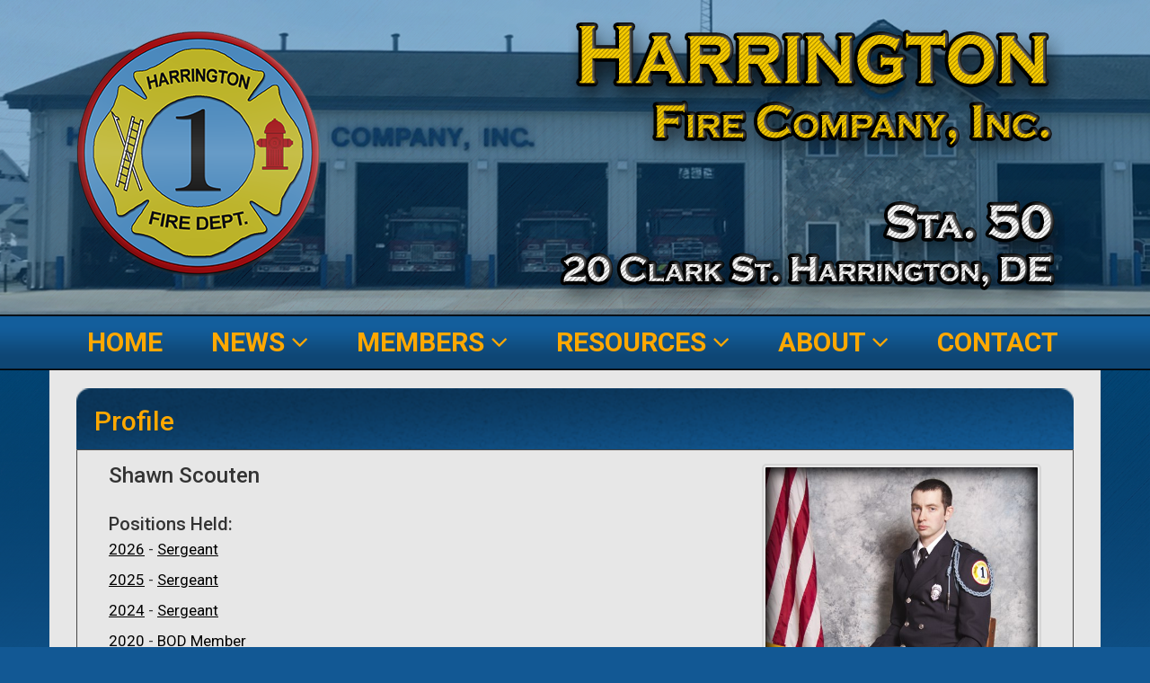

--- FILE ---
content_type: text/html;charset=UTF-8
request_url: https://harringtonfireco.com/profile/14108
body_size: 3248
content:
<!DOCTYPE html><html><head>	
<meta name="author" content="Chief Web Design"/>
<meta name="copyright" content="Copyright (c) Chief Technologies"/>
	<meta charset="utf-8">
	<meta name="viewport" content="width=device-width, initial-scale=1.0, maximum-scale=1.0">
	<meta name="description" content="">
	<meta name="author" content="">
	<link rel="shortcut icon" href="/resources/images/favicon.png" type="image/png">  
		
		<title>
			 Harrington Fire Company
		</title>

	<link rel="stylesheet" href="https://chiefweb.blob.core.windows.net/chiefweb/css/chief.css" rel="stylesheet" />
	
	<!-- links -->
	<link rel="stylesheet" type="text/css" href="/resources/css/bootstrap.css" />
	<link rel="stylesheet" type="text/css" href="/resources/css/font-awesome.css" />
	<link rel="stylesheet" type="text/css" href="/resources/css/custom.css" />
	<link rel="stylesheet" type="text/css" href="/resources/css/responsive.css" />
	<link rel="stylesheet" type="text/css" href="/resources/css/meanmenu.css" />
	<link href="/resources/css/ctstyle.css" rel="stylesheet">
	<!-- links end -->
	<!-- script starts -->
	<script rel="javascript" src="/resources/js/jquery.js"></script>
	<link rel="shortcut icon" href="images/favicon.png" type="image/png">  
	
	<!-- links -->
<script src='https://www.google.com/recaptcha/api.js'></script></head><body><div class="wrapper clearfix">	<header>		<div class="top_header">
<div class="container">
			<div class="col-md-4 col-sm-6 hidden-xs">
				<div class="logo">
					<a href="index.html">
						<img class="img-responsive pull-left" src="/resources/images/logo.png" />
					</a>
				</div>
			</div>
			<div class="col-md-8 col-sm-6">
				<div class="stationtext">
					<img class="img-responsive pull-right" src="/resources/images/stationname.png"  /><br />
					<img class="img-responsive hidden-xs pull-right statxtpad" src="/resources/images/stationtxt.png" />
				</div>
			</div>

 </div>
</div> 
<div class="top_navigation">
	<div class="container">
		<div class="row">
			<div class="col-md-12">
				<nav>
					<ul class="list-inline text-center">
						
							<li><a href="/">Home</a></li>
						
						
							<li><a href="#">News <span class="fa fa-angle-down"></span></a>
								<ul>
									
										<li><a href="/gallery" title="" target="">Gallery</a></li>
									
										<li><a href="/calendarevents" title="" target="">Event Calendar</a></li>
									
										<li><a href="/incidents" title="" target="">Live Run Log</a></li>
									 
								</ul>
							</li>


							
						
							<li><a href="#">Members <span class="fa fa-angle-down"></span></a>
								<ul>
									
										<li><a href="/staff/organization/Fire-Company" title="" target="">Leadership</a></li>
									
										<li><a href="/profile/group/active-fire-company" title="" target="">Active Members</a></li>
									
										<li><a href="/page/recruitment" title="" target="">Join Us</a></li>
									 
								</ul>
							</li>


							
						
							<li><a href="#">Resources <span class="fa fa-angle-down"></span></a>
								<ul>
									
										<li><a href="/page/hall-rental" title="" target="">Hall Rental</a></li>
									
										<li><a href="/page/ambulancebillinginfo" title="" target="">Ambulance Billing Information</a></li>
									
										<li><a href="/page/PCRrequest" title="" target="">Ambulance Report Request</a></li>
									
										<li><a href="/page/ambulance" title="" target="">Ambulance Subscription</a></li>
									 
								</ul>
							</li>


							
						
							<li><a href="#">About <span class="fa fa-angle-down"></span></a>
								<ul>
									
										<li><a href="/page/history" title="" target="">History</a></li>
									
										<li><a href="/page/mission" title="" target="">Our Mission</a></li>
									
										<li><a href="/apparatus" title="" target="">Apparatus</a></li>
									 
								</ul>
							</li>


							
						
							<li><a href="/page/contact-us">Contact</a></li>
						
							
					</ul>
				</nav>
			</div>
		</div>
	</div>
</div>

	
					</header>	<main class="main">		<div class="container">			<div class="main_content">				<div class="row">					<div class="col-md-12 col-sm-12">						<div class="message_box">							<div class="title_heading">								<h2>Profile</h2> 							</div>							<div class="content_box">								<div class="row">									
<div class="profile-index">

	<div class="item">
	

	<div class="top">
	
		
			<div class="mainphoto">
			
				<a href="https://chiefcdn.chiefpoint.com/content/External/harringtonfireco//WebProfileimages/WebProfile_14108_04017.jpg/2048" class="fancybox">
				<img style='' class='' alt='' height='' width='264' src='https://chiefcdn.chiefpoint.com/content/External/harringtonfireco//WebProfileimages/WebProfile_14108_04017.jpg/500' >
				</a>
			<div class="clearfix"></div>
			</div>
		


	<h3>
		Shawn Scouten
	</h3>
	
	<div class="bio">
		
			<div class="positions-held">
			<h3>
				Positions Held:
			</h3>
			<ul>
				
					
					<li><a href="/staff/group/Sergeants/?id=3464">2026</a> - <a href="/staff/position/4059"> Sergeant</a></li>
				
					
					<li><a href="/staff/group/Sergeants/?id=3327">2025</a> - <a href="/staff/position/4059"> Sergeant</a></li>
				
					
					<li><a href="/staff/group/Sergeants/?id=2946">2024</a> - <a href="/staff/position/4059"> Sergeant</a></li>
				
					
					<li><a href="/staff/group/board/?id=2370">2020</a> - <a href="/staff/position/2480"> BOD Member</a></li>
				
					
					<li><a href="/staff/group/board/?id=2033">2019</a> - <a href="/staff/position/2480"> BOD Member</a></li>
				
					
					<li><a href="/staff/group/board/?id=2137">2018</a> - <a href="/staff/position/2480"> BOD Member</a></li>
				
			</ul>
			</div>
		
	</div>
	<div class="clearfix"></div>
	</div>
	
	
	</div>

	<div class="clearfix"></div>
</div>

								</div>							</div>						</div>					</div>							</div>			</div>		</div>	</main>						
<footer>
	<div class="f_link">
		<div class="container">
			<div class="row">
				<div class="col-md-12">
					<div class="member_link">
						<ul class="list-inline">
							<li>Member Links:</li>
							<li><a href="https://www.chiefbackstage.com"><i class="fa fa-arrow-circle-right"></i> Chief Backstage </a></li>
							<li><a href="http://mail.chiefwebdesign.com"><i class="fa fa-arrow-circle-right"></i> Check Email </a></li>
							<li><a href="/page/live-dispatch"><i class="fa fa-arrow-circle-right"></i> Live Dispatch Radio</a></li>
						</ul>
					</div>
				</div>
			</div>
		</div>
	</div>
	<div class="f_info">
		<div class="container">
			<div class="row">
				<div class="col-md-4">
					<div class="visitor text-left">
					
		<p>Visits Today: 1</p>
		<p>Visitors Online: 1</p>
		<p>Total Visits: 1</p>
		<p>Most Visitors Online: 1 on Jan 22, 2026</p>
		<p>Most Visitors in One Day: 1 on Jan 22, 2026</p>


	
					</div>
				</div>
	 			<div class="col-md-4">
					<div class="company_info">
						<ul>
							<li>
								<i class="fa fa-map-marker"></i> 
								<span>Harrington Fire Company, Inc.<br>20 Clark St.<br>Harrington, DE 19952</span>
								<div class="clearfix"></div>
							</li>
							<li><i class="fa fa-phone"></i> <span>302.398.8931</span></li>
							<li><i class="fa fa-envelope"></i> <span><a href="/cdn-cgi/l/email-protection" class="__cf_email__" data-cfemail="c0a9aea6af80a8a1b2b2a9aea7b4afaea6a9b2a5a3afeea3afad">[email&#160;protected]</a></span></li> 
						</ul>
					</div>
				</div>
				<div class="col-md-4">
					<div class="chief_logo">
						<img class="img-responsive" src="/resources/images/chief_logo.png" alt="chief_logo" />
					</div>
					<div class="copyright text-center">
						<p>&copy; 2026,<br>Harrington Fire Co., Inc.<br>All Rights Reserved</p> 
					</div>
				</div>
			</div>
		</div>
	</div>
</footer>
	
    <!-- Bootstrap Core JavaScript -->
    <script data-cfasync="false" src="/cdn-cgi/scripts/5c5dd728/cloudflare-static/email-decode.min.js"></script><script src="/resources/js/bootstrap.min.js"></script>
    <script rel="javascript" src="/resources/js/jquery.meanmenu.js"></script>
<script>
	$(document).ready(function () {
		$('nav ').meanmenu();
		$('.link-share').click(function(){
			$('.sp-1').toggleClass('active');
			$('.sp-2').hide(''),$('.sp-3').hide(''),$('.sp-4').hide(''),$('.sp-5').hide('');
		});
		$('.link-share2').click(function(){
			$('.sp-2').toggleClass('active');
			$('.sp-1').hide(''),$('.sp-3').hide(''),$('.sp-4').hide(''),$('.sp-5').hide('');
		});
		$('.link-share3').click(function(){
			$('.sp-3').toggleClass('active');
			$('.sp-2').hide(''),$('.sp-1').hide(''),$('.sp-4').hide(''),$('.sp-5').hide('');
		});
		$('.link-share4').click(function(){
			$('.sp-4').toggleClass('active');
			$('.sp-2').hide(''),$('.sp-3').hide(''),$('.sp-1').hide(''),$('.sp-5').hide('');
		});
		$('.link-share5').click(function(){
			$('.sp-5').toggleClass('active');
			$('.sp-2').hide(''),$('.sp-3').hide(''),$('.sp-1').hide(''),$('.sp-4').hide('');
		});
	});
</script>
    <script>
		$(document).ready(function(){
			$('.link-share').on('click',function(e){
				$(this).parent().next('.social-share-wrap').toggleClass('active');
			});
            
            $(".link-share").focusout(function(){
                $(this).parent().next('.social-share-wrap').removeClass('active');
            });
		});
	</script>
	
<script src="/resources/js/jquery.bxslider.min.js"></script> 
<script>
$(document).ready(function(){
  $('.cb-slideshow').bxSlider({
  auto: true,
  autoControls: false,
  mode:'fade',
  responsive:true
});
});
</script>

	
	

<link rel="stylesheet" href="https://chiefweb.blob.core.windows.net/chiefweb/fancybox/jquery.fancybox.css?v=2.1.4" type="text/css" media="screen" />
<script type="text/javascript" src="https://chiefweb.blob.core.windows.net/chiefweb/fancybox/jquery.fancybox.pack.js?v=2.1.4"></script>


   
	
	

<script type="text/javascript">

	$(function()
	{

		$(".fancybox").attr('rel', 'gallery').fancybox({
			openEffect	: 'elastic',
			closeEffect	: 'elastic',
			type : 'image',
			loop : false,
			helpers : {
	    		title : {
	    			type : 'over'
	    		}
	    	}
		});
		
		$(".galleryfancybox").attr('rel', 'gallery').fancybox({
			openEffect	: 'elastic',
			closeEffect	: 'elastic',
			type : 'image',
			loop : false,
			padding : 5,
			afterLoad:function(current, previous)
			{
				theID = $(this.element).attr('id');
				//console.log(current.href);
				//console.log('id is: '+theID);
				//console.log(previous ? previous.href : '-');
				//if (previous) {
		        //    console.info( 'Navigating: ' + (current.index > previous.index ? 'right' : 'left') );     
		        //}
				
				$.post(  
		            '/gallery/updateviews/',  
		            {id: theID, href: current.href},  
		            function(responseText){  
		            //    $("#result").html(responseText);  
		            },  
		            "html"  
		        );  
			},
			helpers : {
	    		title : {
	    			type : 'over'
	    		}
	    	}
		});

	});

</script>
</div><script defer src="https://static.cloudflareinsights.com/beacon.min.js/vcd15cbe7772f49c399c6a5babf22c1241717689176015" integrity="sha512-ZpsOmlRQV6y907TI0dKBHq9Md29nnaEIPlkf84rnaERnq6zvWvPUqr2ft8M1aS28oN72PdrCzSjY4U6VaAw1EQ==" data-cf-beacon='{"version":"2024.11.0","token":"71fb97efdba7472c93bf8cd336be604b","r":1,"server_timing":{"name":{"cfCacheStatus":true,"cfEdge":true,"cfExtPri":true,"cfL4":true,"cfOrigin":true,"cfSpeedBrain":true},"location_startswith":null}}' crossorigin="anonymous"></script>
</body></html>

--- FILE ---
content_type: text/css
request_url: https://harringtonfireco.com/resources/css/custom.css
body_size: 1818
content:
@import url('https://fonts.googleapis.com/css?family=Roboto:100,100i,300,300i,400,400i,500,500i,700,700i,900,900i');
*{
	margin:0;
	padding:0;
	list-style:none;
}
h1,h2,h3,h4,h5,h6,p{
	margin:0;
}

h4 {
	padding: 5px 0;
}

a,a:hover,a:focus,a:active{
	text-decoration:none;
}
ul,ol{
	margin:0;
	padding:0;
	list-style:none;
}

body{
	font-family: 'Roboto', sans-serif;
	font-size:17px;
	background-color: #125894;

}

.halltxt {
	font-size:26px;
	color:black;
}

.imgfithomenews img{
	width: 100%;
	height: 250px;
	object-fit:cover;
}

.imgfitpotd img{
	width: 100%;
	height: 215px;
	object-fit:cover;
}

.weatherbk{
	background:url(../images/weather.png)no-repeat; 
	background-size:cover;
	padding:8px 20px;
}
.wrapper {
	background:url(../images/bg_background.png)no-repeat;
	background-size: 100% auto;
}

.container{
	width:1400px;
	margin:0 auto;
}
.logo {
	margin-top: 20px;
}
.stationtext {
	margin-top: 10px;
}
.statxtpad {
	margin-top: 30px;
}
.cotainer{
	width:1400px;
	margin:0 auto;
}

.cb-slideshow { position: absolute;width: 100%;height: 100%;top: 0px;left: 0px;z-index: 0;}

.cb-slideshow li
{
	/*height:441px;
	width:1169px;*/
	position: absolute;
	top: 0px;
	left: 0px;
	z-index: 0;

}
.cb-slideshow li img
{
	width: 100%;
	height: 100%;

}
.bx-controls
{
	display:none;
}
/********** social-share **********/

.inside_message{
	position:relative;
}
.social-share-wrap {
    background-color: #454545;
    border-radius: 5px;
    display: none;
    position: absolute;
    right: 10px;
    top: 25px;
    width: 394px;
    z-index: 999;
}
.social-share-wrap.active {
    display: block;
}
.social-share-wrap a {
    background: rgba(0, 0, 0, 0) url("../images/icon-social-share.png") no-repeat scroll 0 0;
    float: left;
    height: 46px;
    margin: 5px;
    width: 46px;
}
.social-share-wrap a.ssw-fb {
    background-position: 0 0;
}
.social-share-wrap a.ssw-tw {
    background-position: -52px 0;
}
.social-share-wrap a.ssw-gp {
    background-position: -105px 0;
}
.social-share-wrap a.ssw-li {
    background-position: -157px 0;
}
.social-share-wrap a.ssw-wa {
    background-position: -209px 0;
}
.social-share-wrap a.ssw-wc {
    background-position: -261px 0;
}
.social-share-wrap a.ssw-msg {
    background-position: -314px 0;
}
/*****************/
.top_header{
	background:url(../images/front.png)no-repeat scroll 0 0 /cover;
	height:350px;
}

.top_navigation{
	background:url(../images/bg_nav.png)no-repeat scroll 0 0 / cover;
}






nav ul li a {
	padding:10px 20px;
	display:inline-block;
	font-size:30px;
	text-transform:uppercase;
	color:#ffa800;
	font-weight:bold;
	transition:.3s;
}
nav ul li a:hover{
	color:#ffa800;
}
nav ul li{
	position:relative;
	transition:.3s;
}
nav ul li ul {
    position: absolute;
    top: 63px;
    min-width: 140px;
    background: #242424;
    z-index: 99;
	display:none;
	transition:.3s;
}
nav ul li:hover ul{
	display:block;
}
nav ul li ul li a{
	display:block;
	font-size:24px;
	white-space: nowrap;
}
.main_content{
	padding:20px 30px 0;
	background:#e7e7e7;
}
.title_heading{
	background:url(../images/title_cover.png)no-repeat scroll 0 0 / cover;
	border-radius:10px 10px 0 0;
	overflow:hidden;
}
.title_heading h2{
	padding:20px 20px 15px; 
	color:#ffa800;
}
.content_box{
	padding:15px 30px;
	border:1px solid #464646;
	border-radius:0 0 10px 10px;
}
.content_box hr{
	border-color:#252b66;
	width:100%;
	margin:15px auto;
}
.message_box{
	margin-bottom:20px;
}
.sec_hero{
	background:url(../images/hero.png)no-repeat scroll 0 0 / cover;
	padding:30px;
	text-align:center;
}
.sec_store{
	background:url(../images/store.png)no-repeat scroll 0 0 / cover;
	padding:30px;
	text-align:center;
}

.sec_hero p, .sec_store p{
	margin-bottom:29px;
	font-size:20px;
	font-weight:500;
}
.sec_hero a ,.hall_rental a,.donation_box a, .sec_store a{
	font-size:34px;
	color: #242424;
	font-weight:400;
}

.alarm_location{
	background:url(../images/alarm.png)no-repeat scroll 0 0 / cover;
	padding:20px 
}
.alarm_location hr{
	margin:10px auto;
	border-	color: #b00f0f;
	width:95%;
}
.alarm_location ul li h4{
	margin-bottom:8px;
	font-size:20px;
	color: #b00f0f;
}
.mission_sec{
	background:url(../images/mission.png)no-repeat scroll 0 0 / cover;
	padding:20px;
}
.mission_sec p{
	font-size:18px;
	font-weight:500;
}
.side_panel{
	border:1px solid #464646;
	border-top:none;
	margin-bottom:20px;
	border-radius:0 0 10px 10px;
	overflow:hidden;
}

.side_panel li h2{
	font-size: 20px;
	padding-bottom: 10px;
	color: #b00f0f;
}

.side_panel a {
	color: #000;
}
.side_panel a:hover {
	text-decoration: underline;
}
.side_panel hr{
	margin:10px auto;
	border-color:#242424;
	width:95%;
}
.side_panel hr:last-child{
	margin:10px auto;
	border-color:#ffa800;
	width:0%;
}
.evnt_box{
	padding:20px;	
	background:url(../images/event.png)no-repeat scroll 0 0 / cover;
}
.recent_box{
	margin-bottom:20px;
}
.donation_box{
	background:url(../images/donation.png)no-repeat scroll 0 0 / cover;
	padding:20px 35px;
	text-align:center;
}
.donation_box p{
	font-size:18px;
	font-weight:500;
	margin-bottom:10px;
}
.donation_box img{
	margin-bottom:20px;
}
.hall_rental{
	background:url(../images/hall.png)no-repeat scroll 0 0 / cover;
	padding:30px;
	text-align:center;
}
.hall_rental p{
	font-size:18px;
	font-weight:500;
	margin-bottom:30px;
}
.call_service{
	background:url(../images/call-service.png)no-repeat scroll 0 0 / cover;
}
.social_icon{
	background:url(../images/bg-social.png)no-repeat scroll 0 0 / cover;
	padding:30px 40px;
}
footer{
	background:url(../images/bg_footer.png)no-repeat scroll 0 0 / cover;
	padding-bottom:50px;
}
.f_link{
	background:url(../images/f_overlay.png)no-repeat scroll 0 0 / cover;
	padding:20px 0;
}
/*******/
.message_content {
	padding-top:10px;
}
.message_content p{
	line-height:22px;
	font-weight:400;
	font-size:16px;
	margin:10px 0;
}
.message_content h3{
	font-size:24px;
	color: #b00f0f;
}

.message_content h3:hover {
	text-decoration: underline;
}

.inside_message ul li a{
	color:#696969;
}
.message_content h4{
	margin:5px 0;
	font-size:18px;
}
.table tbody tr td{
	padding-left:20px;
}
.evnt_box ul li h4{
	margin-bottom:5px;
	margin-top:10px;
}
.evnt_box ul li p{
	margin-bottom:5px;
}
.evnt_box hr{
	border-color:#ffa800;
	margin:14px auto;
}
.table{
	margin-bottom:5px;
}
.table tbody tr:nth-child(odd) td{
	background:url(../images/service_overlay.png)no-repeat scroll 0 0 / cover;
}
.table tbody tr td{
	font-size:17px;
}
.table tbody tr td strong{
	font-weight:bold;
}
.table tbody tr td[colspan="2"]{
	color:#6f0c08;
	font-weight:bold;
}
.member_link ul li {
	padding:0 40px !important;
	font-size:24px;
	color:#ffc600;
	font-weight:500;
}
.member_link ul li  a{
	color:#ffa800;	
}

.member_link ul li a:hover{
	color:#fff;
	text-decoration: underline	
}

.member_link ul li:first-child{
	margin-right:50px;
}
.f_info{
	padding:30px 0;
	color:#ffa800;
}
.visitor p{
	margin:20px 0;
	color:#cbcaca;
}
.company_info{
	width:80%;
	margin:0 auto;
}
.company_info ul li i{
	position:absolute;
	width:30px;
	left:0;
	height:30px;
	background:#ebba5b;
	border-radius:50%;
	line-height:30px;
	text-align:center;
	color:#000;
}
.company_info ul li i.fa-map-marker{
	top:30%;
}
.company_info ul li {
	padding-left:50px;
	position:relative;
	margin:20px 0;
	font-size:17px;
	min-height:40px;
	font-weight:bold;
	line-height:1.8em;
}
.chief_logo {
	width:70%;
	margin:0 auto 20px;
}
.copyright p{
	color:#cbcaca;
	font-size:14px;
	font-weight:400;
}


.message_content h3 a{
	text-decoration:none;
}

.inside_message ul li a:hover,.message_content h3 a:hover{
	text-decoration:underline;
}

.pull-right {
	padding-right: 25px;
}

.btn-default {
	background-color: #242424;
	color: #ffa800;
}


.subtitle {
	margin: 10px 0;
}

h5 {
	margin: 10px 0;
	font-size: 16px;
}
.staff a {
	color: #000;
	text-decoration: underline;
}

.staff-organization .group .staff .item
{
    flex-grow: 1;
    width: 23%;
    margin: 1%;
    flex: none;
}

--- FILE ---
content_type: text/css
request_url: https://harringtonfireco.com/resources/css/ctstyle.css
body_size: 3759
content:
hr
{
	border:0;
	border-bottom: 1px solid #ccc;
	height:1px;
	width:100%;
	clear:both;

	display:block;
}

@media only screen and (max-width : 768px)
{
	.calendar
	{
		border:none;
	}
    .calendar li .day, .calendar li .month {
	    display: inline;
	}
	.calendar .weekdays{
        display: none;
    }
    .calendar li{
        height: auto!important;
		border: 1px solid #A1A5A9;
        width: 100%;
        padding: 10px;
        margin-bottom: -1px;
    }
    .calendar li .day, .calendar li .month{
        display: inline;
    }
    .calendar li.out_of_range {
        display: none;
    }
}

.calendar .day_cell
{
	color:#000;
}


.linkpage a
{
	color:#252b66;text-decoration: underline;
}


.live_dispatch_iframe
{
	width:450px;
	border:none;
	height:160px;
	margin:20px auto 0 auto;
	display:block;
}

.pagingTabsTotals
{
	float: left;
    line-height: 14px;
    padding: 7px 0;
	color: #000;
    font-family: Arial,Helvetica,sans-serif;
    font-size: 12px;
    font-weight: normal;
    text-align: center;
    text-decoration: none;
    text-transform: none;
    width: 100%;
}
.pagingTabs ul 
{
	list-style:none;
	width:100%;
	*width:145px;
	clear:both;
	margin:0px auto;
	padding:0 0;
	text-align:center;
	height:24px;
	color:#ffffff;
	font-family:Arial, Helvetica, sans-serif;
	font-size:11px;
	text-decoration:none;
	text-align:center;
	font-weight:normal;
	text-transform:none;
	line-height:24px;
}
.pagingTabs ul li {
	display:inline-block;
	*float:left;
	margin:0 0;
	padding:0;
}
.pagingTabs ul li a
{
	background-color:#d3d3d3;
	display:block;
	border:1px solid #333;
	padding:3px 17px 3px 10px;
	color: #000000;
	font-size: 12px;
	margin: 0 5px 0 0;
	font-weight: normal;
	line-height: 16px; width:16px;  text-align: center; text-decoration: none; float:left; width:14px; }
.pagingTabs ul li a:hover { color:#ffffff; }

.pagingTabs ul li a.active {background:#fff;border:1px solid #d3d3d3; color:#000000; width:14px; }

#photos
{
	width:100%;
	margin:20px 0%;
	clear:both;
}

#photos .forPhotoAlbum
{
	float: left;
	width:28.9%;
	height: auto !important;
	
	background-color:#F2F0F0;
	border:1px solid #bfc2ca;
	padding:5px 1%;
	margin:5px 1%;
}
.forPhotoAlbum p
{
	font-size:12px;
	padding:5px 0 0 0;
	display:block;
	clear:both;
}
.forPhotoAlbum img{
	width:100%;
	height: auto !important;
	margin:0px;
	padding:0px;
}
.forPhotoAlbum a
{
	color: #525252;
}
.clearfix
{
	clear:both;
}
.btnhold
{
	width:25%;
	float:left;
}
.PreviousMonthButton
{
	height: 28px;
	line-height: 28px;
	margin:0 auto;
	text-align: center;
	text-decoration: none;
	float:left;
}
.NextMonthButton {
	display:block;
	font-size: 15px;
	font-weight: normal;
	height: 28px;
	line-height: 28px;
	margin:0 auto;
	text-align: center;
	text-decoration: none;
	float:right;
}
.monthTitle {
	margin:0 auto;
	font-weight:bold;
	text-align:center;
	text-decoration:none;
	color:#e7e7e7;
	font-size:18px;
	line-height:30px;
}
.calendar {
	width:100%;
	height:auto;
	float:left;
	margin:7px 0 0 0;
	padding:0;
	background:#252b66 none repeat scroll 0 0;
}
.calendar table
{
	border-spacing:2px !important;
	border-collapse:separate;
	width:100%;
}

.calendar th {


	height: 30px;
	padding: 0;
	text-align: left;
	width: 14.28571428571429%;
	background:none;
	font-family:Arial, Helvetica, sans-serif;
	font-size:13px;
	font-weight:bold;
	text-align:center;
	text-decoration:none;
	color:#e7e7e7;
	line-height:30px;
	min-width:60px;
	
	/*background: none repeat scroll 0 0 #E1E1E1;
    color: #000000;
    font-family: 'Glegoo',Arial,Helvetica,sans-serif;
    font-size: 15px;
    height: auto;
    line-height: 40px;
    margin-bottom: 20px;*/
}
.monthname
{
	text-align:center;
	margin:0;
}
.calendar td {
	vertical-align:top;
	height: 80px;
	padding: 0 4px;
	text-align: left;
	width: 14.28571428571429%;
	background:#e7e7e7;
	min-width:60px;
	
}
.calendar td .date {
	text-align:right;
	padding:4px 7px 7px 0;
	clear:both;
	float:right;
	font-family:Arial, Helvetica, sans-serif;
	font-size:11px;
	font-weight:bold;
	text-align:right;
	text-decoration:none;
	color:#252b66;
}
.calendar td p {

	float:left;
	width:96px;
	padding:0 5px 5px 5px;
	font-family:Arial, Helvetica, sans-serif;
	font-size:12px;
	clear:both;
	line-height:14px;
	font-weight:normal;
	text-align:center;
	text-decoration:none;
	color:#252b66;
	text-align:center;
}
.calendar td a {
	color:#252b66;
	font-family:Arial, Helvetica, sans-serif;
	font-size:12px;
	font-weight:normal;
	text-align:center;
	text-decoration:none;
	text-align:center;
}
.calendar td a:hover {
	text-decoration:underline;
}
.calendar td img {
	margin:10px 0 0 8px;
	width:75px;
	height:auto;
	float:left;
	border:none;
	outline:none;
}
.calendar td img:hover {
	border:none;
	outline:none;
}
.calendar td.preMonthDate {
	background:#252b66;
	color:#000;
}
.calendar td.preMonthDate .date, .calendar td.NextMonthDate .date {
	background:#252b66;
	color:#000;
}
.calendar td.NextMonthDate {
	background:#252b66;
	color:#000;
}
.calendar td.SpecialDate {
	background:#252b66;
}

.sep{
	width:100%;
	clear:both;
	background:#d3d3d3;
	height:1px;
	margin:16px 0;
	padding:0;
	clear:both;
}

.faq
{
	list-style:decimal;
	margin:10px 10px 10px 30px;
	font-size:12px;
	font-weight:normal;
	text-align:left;
	line-height:16px;
	color:#525252;
	
}
.faq a
{
	color:#770101;
	font-weight:bold;
}

.faq .question
{
	font-size:14px;
	font-weight:bold;
	padding:8px 0 12px 0;
	width:100%;
	line-height:26px;
	display:block;
}
.faq .answer
{
	padding:0 0 8px 0;
	display:block;
}

/* links styles */
.links-hold
{
	padding:10px;
	font-family:'MakoRegular';
}
.links-hold a
{
	padding-top:5px;
	color:#770101;
	text-decoration:underline;
}
.links-left
{
	clear:left;
	float:left;
	width:350px;
	overflow:hidden;
	height:28px;
	line-height:22px;
}
.links-right
{
	float:left;
	width:350px;
	overflow:hidden;
	height:28px;
	line-height:22px;
}
.links-tag
{
	padding: 0 20px 10px 0;
	display: block;
	text-align:left;
	text-decoration:none;
	line-height:16px;
	padding:0 0 5px 0 !important;
	font-size:16px;
	font-weight:bold;

}

.RequiredFIelds{color:#3e3e3e; width:100%; text-align:right; margin:0 0 10px 0!important;}
.RequiredFIelds .star {float:none;width:auto; color:#8B0000;font-size:1.4em;}
.RequiredFIelds span {width:auto;float:none;display:inline;}


.floatleft
{
	float:left;
}
.floatright
{
	float:right;
}

.ForPopup
{
	
}
.popupTitle{
	background:url(../images/popupTitle.png) no-repeat 0 0;
	width:358px;
	height:36px;
	float:left;
	margin:0;
	padding:0 0 0 17px;
	color:#fff;
	font-size:18px;
	line-height:36px;
	font-family:Helvetica, Arial, "Times New Roman";
	text-decoration:none;
	font-weight:normal;
	text-shadow: 2px 2px #4b030e;
}
.popupClose{
	float:right;
	margin:10px 10px 0 0;
	display:block;
}
.popupMid
{
	width:328px;
	height:auto;
	float:left;
	margin:0;
	padding:16px 14px 0 14px;
	border-left:1px solid #95241e;
	border-right:1px solid #95241e;
	background-color:white;
	color: #515151;
    font-family: Arial,Helvetica,sans-serif;
    font-size: 12px;
    font-weight: normal;
    line-height: 16px;
}
.popupBottom
{
	background:url(../images/popupbottom.png) no-repeat 0 0;
	width:358px;
	height:13px;
	float:left;
	margin:0;
	padding:0;
}

#detailPopup
{
	display:none;
	position:fixed;
	_position:absolute; /* hack for internet explorer 6*/
	height:384px;
	width:320px;
	z-index:200;
	padding:0px;
	font-size:13px;
}
#popupClose
{
	display: block;
	float: right;
	right: -40px;
	position: absolute;
	top: -22px;
	padding: 20px;
}
#popupClose:hover
{
	cursor: hand; cursor: pointer; 
}
.eventDetails
{
	margin:0 0 10px 10px;
}
.eventDetails td
{
	padding:5px 0 0 0;
}
.eventDetails .tag
{
	font-weight:bold;
	padding-right:5px;
}
.eventDetails .value
{
	
}

.photos
{
	width:720px;
	height:auto;
	float:left;
	margin:0;
	padding:18px 10px 5px 3px;
}
img.mid 
{ 
	margin:0 0 5px 14px !important;
	float:left; 
	border: 2px solid #D5D5D5;
    border-radius: 5px 5px 5px 5px;
	padding:2px;
}
img.leftimg 
{
	float:left;
	border: 2px solid #D5D5D5;
    border-radius: 5px 5px 5px 5px;
	margin:0 0 5px 0px;
	padding:2px;
}
img.rightimg
{ 
	float:right;
	border: 2px solid #D5D5D5;
    border-radius: 5px 5px 5px 5px;
	margin:0 10px 5px 0;
	padding:2px;
}
.text-center
{
	text-align:center !important;
}

/* member styles*/
.member-hold
{
	padding:20px 20px 20px 30px;
	clear:left;
	color:#000;
	font-size: 13px;
}
.member-select-box
{
	margin:-62px 0 0 0;
	width:170px;
	text-align:right;
}
.member-select-box .btn
{
	float:left;
	width:40px;
	text-align:center;
	margin:-0px 0 0 0;
}
.member-select-box select
{
	height:28px;
	float:left;
	width:120px;
}
.member-tag
{
	margin:0 0 6px -3px;
	text-decoration:none;
	line-height:16px;
	padding:0 0 5px 0 !important;
	font-size:15px;
	font-weight:bold;
	color:#7D4211;
}
.member-hold a
{
	text-decoration:underline;
	color:#000;
}
.member-inner-hold-left
{
	width:200px;
	float:left;
	border-right:1px solid #6f7269;
	clear:left;
	padding:5px 10px 5px 10px;
	text-align:center;height:25px;
	margin:0px;display:inline;
	overflow:hidden;
}
.member-inner-hold-middle
{
	width:200px;
	padding:5px 10px 5px 10px;
	float:left;
	border-right:1px solid #6f7269;
	text-align:center;
	margin:0px;height:25px;
	display:inline;overflow:hidden;

}
.member-inner-hold-right
{
	width:200px;
	float:left;
	padding:5px 10px 5px 10px;
	text-align:center;
	margin:0px;height:25px;
	display:inline;overflow:hidden;
}

/*weather styles*/
.weather-left
{
	float:left;
	width:340px;
	font-family:Verdana, Arial, Helvetica, sans-serif;
	font-size:12px;
}
.weather-left img
{
	float:left;
	margin:0 0px 60px 10px;
}
.weather-current-tag
{
	display: block;
	text-align:left;
	text-decoration:none;
	line-height:16px;
	padding:0 0 5px 0 !important;
	font-size:15px;
	font-weight:bold;
	
	color: #35529C;
    font-family: 'PT Sans Caption',sans-serif;
}
.weather-current-conditions
{
	padding-left:30px;
	margin-left:-20px;
	
}
.weather-right
{
	float:left;
	width:340px;
	font-family:Verdana, Arial, Helvetica, sans-serif;
	font-size:14px;
}
.weather-right-img
{
	float:left;
	width:150px;
	clear:left;
	height:120px
}
.weather-right-condition
{
	float:left;
	text-align:center;
	margin-left:-20px;
	width:200px;
	font-size:12px;
	height:120px;
	
	
}
.weather-right-condition-tag
{
	padding: 0 20px 10px 0;
	display: block;
	text-align:center;
	text-decoration:none;
	line-height:16px;
	font-size:15px;
	font-weight:bold;
	
	color: #35529C;
    font-family: 'PT Sans Caption',sans-serif;
}

.photos { width:96%; height:auto; float:left; margin:20px 2%; padding:5px 10px 5px 0px; }
img.mid 
{ 
	margin:0 0 5px 24px !important;
	float:left; 
	border: 2px solid #D5D5D5;
    border-radius: 5px 5px 5px 5px;
	padding:2px;
	
}
img.leftimg 
{
	float:left;
	border: 2px solid #D5D5D5;
    border-radius: 5px 5px 5px 5px;
	margin:0 0 5px 0px;
	padding:2px;
}
img.rightimg
{ 
	float:right;
	border: 2px solid #D5D5D5;
    border-radius: 5px 5px 5px 5px;
	margin:0 10px 5px 0;
	padding:2px;
}
#divToolTip
{
	position: absolute;
	width: 250px;
	padding: 0px;
	visibility: hidden;
	z-index:1001;
	border-radius: 2em;
}
.tooltip_td1
{
	border-top: 1px solid #000;
	border-right: 1px solid #000;
	border-left: 1px solid #000;
	background-color:#162f77; 
	padding:0px;
	color:white;
	padding:5px;
	text-align:center;
	font-size:14px;
	border-top-right-radius:.5em;
	border-top-left-radius:.5em;
}
.tooltip_td2
{
	background-color:#fff;
	margin:0px;
	border: 1px solid #000;
	padding:10px;
	text-align:center;
	font-family:Verdana, Arial, Helvetica, sans-serif; 
	font-size:12px; 
	line-height:16px;
	border-bottom-right-radius:.5em;
	border-bottom-left-radius:.5em;
}
.psimg
{
	border: 2px solid #D5D5D5;
    border-radius: 5px 5px 5px 5px;
	padding:2px;
	background:white;
}
.psimg2
{
	border: 4px solid #fff;

	background:white;
}
.subpage .txt
{
	padding: 0 5px 0 5px;
	padding:10px;
}
.officerslist a
{
	color:black;
	text-decoration:underline;
}
.membershiplist
{
	padding:20px 0 0 0;
}
.membershiplist a
{
	color:black;
	text-decoration:underline;
}
.carousel-fade .carousel-inner .item
{
  opacity: 0;
  -webkit-transition-property: opacity;
  -moz-transition-property: opacity;
  -o-transition-property: opacity;
  transition-property: opacity;
}
.carousel-fade .carousel-inner .active {
  opacity: 1;
}
.carousel-fade .carousel-inner .active.left,
.carousel-fade .carousel-inner .active.right {
  left: 0;
  opacity: 0;
  z-index: 1;
}
.carousel-fade .carousel-inner .next.left,
.carousel-fade .carousel-inner .prev.right {
  opacity: 1;
}
.carousel-fade .carousel-control {
  z-index: 2;
}

.btn-primary {
    border-color: #111111;
	background-color: #252b66;
	color: #fff;
	background-image:none;
}

.form-horizontal .control-label
{
	padding-right:10px;
}
.staff div
{
	padding:0 10px;
}
.staff strong
{
	text-align:center;
	display:block;
}
.nopadding {
   padding: 0 !important;
   margin: 0 !important;
}
div.fixed-thumbnail-height img {
    height: 250px;
    object-fit: cover;
	object-position:center center;
	width: 100%;
}
div.fixed-thumbnail-height-150 img {
    object-fit: cover;
	object-position:center center;
	height: 150px;
	width: 100%;
}
.content h1 {

	position:static;
}
.company-name
{
	float: right;
    position: absolute;
    z-index: 1000;
    right: 20px;
    top: 220px;
	width:506px;
	height:168px;
}
.company-name img
{
    top: 190px;
	width:506px;
	height:168px;
}
/*
.carousel-inner
{
    height:400px;
	width:1164px;
}*/
@media only screen and (max-width : 1244px)
{
	.company-name
	{
	    top: 150px;
	}
	.company-name img
	{
	    top: 190px;
		width:361px;
		height:120px;
	}
	.carousel-inner img
	{
	    height:330px;
		width:964px;
	}
	.carousel-inner
	{
	    max-height:330px;
		
	}
	.carousel-inner img
	{
	    max-height:330px;
		max-width:400px;
	}
}
@media only screen and (max-width : 600px)
{
	.company-name
	{
	    top: 20px;
	}
	.company-name img
	{
		width:361px;
		height:120px;
	}
	.carousel-inner
	{
	    height:400px;
		width:1164px;
	}
}
.recruitment li
{
	padding-left:20px;
}
.recruitment li a
{
	color:#c7b25b;
	padding-left:10px;
	text-decoration:underline;
}
.content .main a {
    color: #b70017;
    text-decoration:underline;
}


/* New Calendar */
.calheader {
	padding:20px;
}

#calendar .day {
	background: #e2e2e2;
}

#calendar {
    width: 100%;    
}

#calendar a {
    color: #8e352e;
    text-decoration: none;
}

#calendar ul {
    list-style: none;
    padding: 0;
    margin: 0;
    width: 100%;
}

#calendar li {
    display: block;
    float: left;
    width:14.342%;
    padding: 5px;
    box-sizing:border-box;
    border: 1px solid #ccc;
    margin-right: -1px;
    margin-bottom: -1px;
}

#calendar ul.weekdays {
    height: 40px;
    background: #aa1313;
}

#calendar ul.weekdays li {
    text-align: center;
    text-transform: uppercase;
    line-height: 20px;
    border: none !important;
    padding: 10px 6px;
    color: #fff;
    font-size: 13px;
}

#calendar .days li {
    height: 180px;
}

#calendar .days li:hover {
    background: #d3d3d3;
}

#calendar .date {
	text-align: center;
	margin-bottom: 5px;
	padding: 4px;
	background: #333;
	color: #fff;
	width: 30px;
	border-radius: 50%;
	float: right;
	font-size: 1rem;
}

#calendar .event {
    clear: both;
    display: block;
    font-size: 13px;
    border-radius: 4px;
    padding: 5px;
    margin-top: 40px;
    margin-bottom: 5px;
    line-height: 14px;
    background: #e4f2f2;
    border: 1px solid #b5dbdc;
    color: #009aaf;
    text-decoration: none;
}

#calendar .event-desc {
    color: #666;
    margin: 3px 0 7px 0;
    text-decoration: none;  
}

#calendar .other-month {
    background: #c2c2c2;
    color: #666;
}

/* ============================
                Mobile Responsiveness
   ============================*/


@media(max-width: 768px) {

    #calendar .weekdays, #calendar .other-month {
        display: none;
    }

    #calendar li {
        height: auto !important;
        border: 1px solid #ededed;
        width: 100%;
        padding: 10px;
        margin-bottom: -1px;
    }

    #calendar .date {
        float: none;
    }
}

.hallcalendar
{
	width: 100%;
}
.hallcalendar td, .hallcalendar th
{
	border:1px solid black;
}
.hallcalendar .weekdays li, #calendardetail li
{
	display:flex-grow;
	width:14%;
	border:1px solid black;
	list-style: none;
	margin:0;
	
}
#calendar ul.weekdays
{
	background-color: black;
}